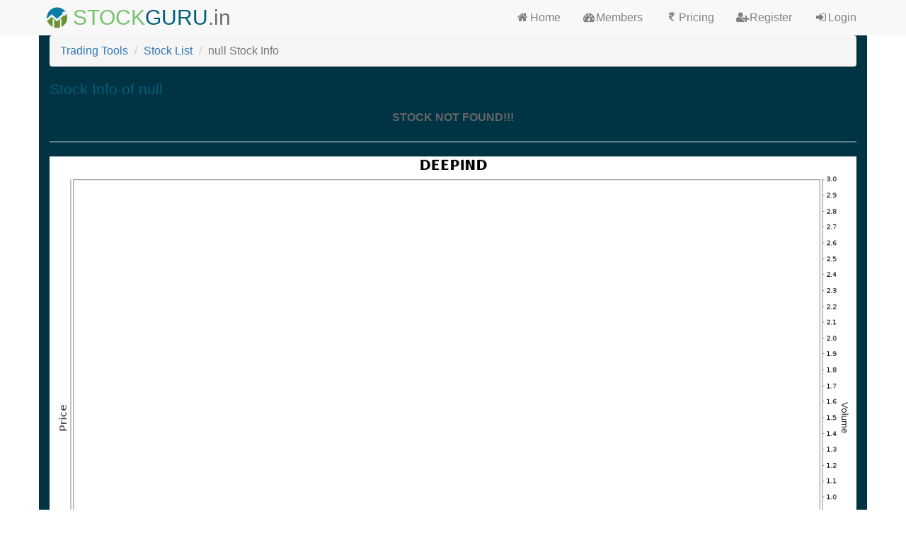

--- FILE ---
content_type: text/html;charset=ISO-8859-1
request_url: https://www.stockguru.in/stock-info.jsp?symbol=DEEPIND
body_size: 11539
content:




 
 

<!DOCTYPE html>
<html lang="en">

<head>
	
	<title>null Stock Info</title>
	<meta name="description" content="Stock Info of null. Pricing info of null" />
		<meta charset="utf-8">
	<meta name="viewport" content="width=device-width, initial-scale=1">
	<meta http-equiv="content-language" content="en-in">

	<link rel="stylesheet" type="text/css" href="https://maxcdn.bootstrapcdn.com/bootstrap/3.3.7/css/bootstrap.min.css">
	
	<link rel="stylesheet" type="text/css" href="https://fonts.googleapis.com/css?family=Montserrat">
	<link rel="stylesheet" type="text/css" href="https://fonts.googleapis.com/css?family=Lato">
	<!-- <link rel="stylesheet" type="text/css" href="css/font-awesome.min.css"> -->
	<link rel="stylesheet" type="text/css" href="https://cdnjs.cloudflare.com/ajax/libs/font-awesome/4.7.0/css/font-awesome.min.css">
	
	<link rel="stylesheet" type="text/css" href="css/default-green.css">
	<link rel="icon" href="images/stockguru-favicon.png" />
	

	<!-- <script src="https://ajax.googleapis.com/ajax/libs/jquery/3.3.1/jquery.min.js"></script> -->
	<script src="https://ajax.googleapis.com/ajax/libs/jquery/3.5.1/jquery.min.js"></script>
	<script src="https://maxcdn.bootstrapcdn.com/bootstrap/3.3.7/js/bootstrap.min.js"></script>

	<meta name="distribution" content="Global">
	
	<meta name="section" content="Indian, stock, market, intraday, swing, trading, calls, nse, bse, stock calls">
	<meta name="keywords" content="Free Swing Trading Signals, Swing Trading, Trading Signals, Swing Trading Strategies, Swing Trading Stocks, Algorithmic Trading, Investing, Stock Research, Stock Recommendation, Technical Analysis of Stocks, Free Stock Signals, Stocks to Buy, Daily Trade Alerts, Small cap stocks, Penny Stocks, Intraday Trading, Stock Tips, Investing, Candlestick Charts, Technical Analysis, Stock Screener, BTST" />
	<meta name="keyphrases" content="Stock Market Swing Calls, Free Swing Calls, Short Term Most Accurate Calls, Nse Bse Stock Calls, 100% Accurate Stock Calls, Daily Free Stock Calls">

	<!-- Add all Tags in below file -->
	    <!-- Global site tag (gtag.js) - Google Analytics -->
    <script async src="https://www.googletagmanager.com/gtag/js?id=UA-110151864-1"></script>
    <script>  window.dataLayer = window.dataLayer || [];  function gtag(){dataLayer.push(arguments);}  gtag('js', new Date());  gtag('config', 'UA-110151864-1'); gtag('config', 'AW-990560852');</script>
    <!-- Event snippet for StockGuru Registration conversion page -->

    <!-- Global site tag (gtag.js) - Google Analytics -->
    <script async src="https://www.googletagmanager.com/gtag/js?id=G-LQGW638YFG"></script>
    <script>
      window.dataLayer = window.dataLayer || [];
      function gtag(){dataLayer.push(arguments);}
      gtag('js', new Date());
    
      gtag('config', 'G-LQGW638YFG');
    </script>

	<meta name="facebook-domain-verification" content="wp9q9jzumqivzxsv11qatvrpy0baeg" />
	
    <!-- Pixel Code - https://app.onpox.com/ -->
    <script defer src="https://app.onpox.com/pixel/372wv49sglos4y826vgtjifylnfpalwe"></script>
    <!-- END Pixel Code -->

    <!-- Poptin Popup Code -->
    <!-- <script id='pixel-script-poptin' src='https://cdn.popt.in/pixel.js?id=52495fbdb36b5' async='true'></script> -->
    <!-- End Poptin Code -->

	<script async src="https://pagead2.googlesyndication.com/pagead/js/adsbygoogle.js?client=ca-pub-6469825817427940"
     crossorigin="anonymous"></script>



	<link rel="manifest" href="manifest.webmanifest">
</head>
<body>

	  <header>
	<nav class="navbar navbar-default navbar-fixed-top">
	  <div class="container">
	    <div class="navbar-header">
	      <button type="button" class="navbar-toggle" data-toggle="collapse" data-target="#myNavbar" aria-label="navbar toggle">
	        <span class="icon-bar"></span>
	        <span class="icon-bar"></span>
	        <span class="icon-bar"></span>                        
	      </button>
	      <!-- <a class="navbar-brand" href="#">StockGuru.in</a> -->
	      <div class="logo"><div class="navbar-brand"><img src="images/stockguru-logo.png" height="30" width="30" align="middle" alt="stockguru-logo">&nbsp;<a href="index.jsp" style="color:#75c26a;">STOCK</a><a href="index.jsp" style="color:#005e7a;">GURU</a><a href="index.jsp" style="color:#707070;">.in</a></div></div>
	    </div>
	    <div class="collapse navbar-collapse" id="myNavbar">
	      <ul class="nav navbar-nav navbar-right">
	        <li><a href="index.jsp"><i class="fa fa-home fa-fw"></i>Home</a></li>
	        <li><a href="members.jsp"><i class="fa fa-dashboard fa-fw"></i>Members</a></li>
	        <li><a href="pricing.jsp"><i class="fa fa-rupee fa-fw"></i>Pricing</a></li>
	        <!-- <li><a href="courses.jsp"><i class="fa fa-graduation-cap fa-fw"></i>Courses</a></li> -->
			
			<li><a href="register.jsp"><i class="fa fa-user-plus fa-fw"></i>Register</a></li>
			<li><a href="login.jsp"><i class="fa fa-sign-in fa-fw"></i>Login</a></li>
			
	      </ul>
	    </div>
	  </div>
	</nav>
  </header>
  
	<!-- Scroll To Top Start -->
	
	<!-- start Scroll to Top button -->
	<a class="scrollToTop" href="#"><i class="glyphicon glyphicon-chevron-up"></i></a>
	<!-- end Scroll to Top button -->

	<script>

	/* ----------------------------------------------------------- */
	/*  ScrollTop
	/* ----------------------------------------------------------- */

	//Check to see if the window is top if not then display button

	$(window).scroll(function(){
	  if ($(this).scrollTop() > 300) {
	    $('.scrollToTop').fadeIn();
	  } else {
	    $('.scrollToTop').fadeOut();
	  }
	});
	 
	//Click event to scroll to top

	$('.scrollToTop').click(function(){
	  $('html, body').animate({scrollTop : 0},800);
	  return false;
	});
	
	</script>

	<!-- Scroll To Top End -->

	

		



	<div class="container">
	  <div class="row">
	    <div class="col-lg-12 col-md-12 col-sm-12">
	      <div class="normalPage">
	        <div class="normalPage_area">
	
	<!-- Start Body Content -->

					<div>
					  <ul class="breadcrumb">
					    <li><a href="trading-tools.jsp">Trading Tools</a></li>
					    <li><a href="stock-list.jsp">Stock List</a></li>
					    <li class="active">null Stock Info</li>        
					  </ul>
					</div>


					

	
					<h3>Stock Info of null</h3>

					<!-- Start StockInfo -->
		            

 

			<!-- Check for Login -->
			
			<!-- Check for Login Ends -->

			


						<!-- start trend division -->
						<div>
							<div align="center">
							<b>STOCK NOT FOUND!!!</b>

					<!-- End StockInfo -->
	
					<hr>					
	
					<!-- Show chart Image -->
		            

 

			
				<div align="center">
				    <!-- <img src="candlestick-chart?symbol=DEEPIND&range=30&company=null" border="1" width="100%" height="" alt="DEEPIND Daily Price Chart NSE Today" loading="lazy"/> -->
				    <img src="pricevolume-chart?symbol=DEEPIND&range=30&company=null" border="1" width="100%" height="" alt="DEEPIND Daily Price Chart NSE Today" loading="lazy"/>
				</div>

					<!-- Show chart Image ends -->
	
					<hr>
	
	
	<!-- End Body Content -->
	
	        </div>
	      </div>
	    </div>
	  </div>
	</div>

    
	<div id="footer">
		<!-- Container (Contact Section) -->
		<div class="container-fluid footer footer-bg">
		    <div class="row">
    		  	<div class="col-sm-12 col-md-12 col-lg-12">
    			    <div class="col-sm-6 col-md-6 col-lg-2 col-lg-offset-2">
    					<h3 class="footer_head">About</h3>
    			        <p><i class="fa fa-institution fa-fw"></i> <a href="aboutus.jsp">About Us</a></p>
    			        <p><i class="fa fa-envelope fa-fw"></i> <a href="contactus.jsp">Contact Us</a></p>
    			        <p><i class="fa fa-android fa-fw"></i> <a href="https://play.google.com/store/apps/details?id=com.stockguru">Android App</a></p>
    			        <!-- <p><i class="fa fa-gears fa-fw"></i> <a href="stock-signal-api.jsp">Signal API</a></p> -->
    			        <p><i class="fa fa-gears fa-fw"></i> <a href="#">Blog</a></p>
    			        <p><i class="fa fa-users fa-fw"></i> <a href="courses.jsp">Courses</a></p>
    			        <!-- <p><i class="fa fa-rocket fa-fw"></i> <a href="#">Careers</a></p> -->
    			    </div>
    			    <div class="col-sm-6 col-md-6 col-lg-2">
    					<h3 class="section-title">Guide</h3>
    			        <p><i class="fa fa-book fa-fw"></i> <a href="trading-guide/main.jsp">Trading Guide</a></p>
    			        <p><i class="fa fa-wrench fa-fw"></i> <a href="trading-tools.jsp">Trading Tools</a></p>
    			        <p><i class="fa fa-question-circle fa-fw"></i> <a href="help.jsp">Help</a></p>
    			        <p><i class="fa fa-calendar fa-fw"></i> <a href="trading-holiday.jsp">Trading Holiday</a></p>
    			        <p><i class="fa fa-sitemap fa-fw"></i> <a href="sitemap.htm" target="_blank">Site Map</a></p>
    			    </div>
    			    <div class="col-sm-6 col-md-6 col-lg-2">
    					<h3 class="section-title">Disclaimers</h3>
    			        <p><i class="fa fa-info-circle fa-fw"></i> <a href="disclaimer.jsp">Disclaimer</a></p>
    			        <p><i class="fa fa-info-circle fa-fw"></i> <a href="terms-of-use.jsp">Terms of Use</a></p>
    			        <p><i class="fa fa-info-circle fa-fw"></i> <a href="privacy-policy.jsp">Privacy Policy</a></p>
    			        <p><i class="fa fa-info-circle fa-fw"></i> <a href="refund-policy.jsp">Refund Policy</a></p>
    			        <p><i class="fa fa-info-circle fa-fw"></i> <a href="risk-warning.jsp">Risk Warning</a></p>
    			    </div>
    			    <div class="col-sm-6 col-md-6 col-lg-2">
    					<h3 class="section-title">Contact</h3>
    					<p>Built For The Traders, By The Traders.</p>
    					<p><span class="glyphicon glyphicon-envelope"></span> support@stockguru.in</p>
    					<p><span class="glyphicon glyphicon-map-marker"></span> Mumbai, Maharashtra</p>
    					<!-- <p><span class="glyphicon glyphicon-phone"></span> 0880 654 0202</p> -->
    					<p><span class="glyphicon glyphicon-heart"></span> INDIA <img src="images/india_flag.png" alt="Make-in-India India-Flag"></img></p>
    					<p><span></span></p>
    					<p><a href="#" target="_blank"><i class="fa fa-facebook-official  fa-fw"></i></a> <a href="#" target="_blank"><i class="fa fa-linkedin fa-fw"></i></a> <a href="#" target="_blank"><i class="fa fa-twitter fa-fw"></i></a> <a href="#" target="_blank"><i class="fa fa-youtube fa-fw"></i></a></p>
    			    </div>
    		    </div>
		    </div>
            <div class="container">
                <div class="row">

                    <div class="col-12">
                        <h4 class="text-muted fw-bold">Disclaimer:</h4>
                        <ul class="text-muted small">
                            <li>We are not SEBI registered &amp; we never recommend any stock to any user.</li>
                            <li>The securities quoted, if any are for illustration purpose only and are not recommendations.</li>
                            <li>Investments in securities market are subject to market risks. Read all the related documents carefully before investing.</li>
                        </ul>
                    </div><!--end col-->

                </div><!--end row-->
            </div>
            <div class="container">
                <div class="row">
    			    <div class="col-12">
    			    	<p class="text-center">&copy; StockGuru.in</p>
    			    	<!-- <p class="text-center">Developed By <a href="https://www.tecsoft.in" target="_blank">TecSoft</a></p> -->
    			    </div>
                </div>
            </div>
		</div>
	</div>

  
</body>
</html>


--- FILE ---
content_type: text/html; charset=utf-8
request_url: https://www.google.com/recaptcha/api2/aframe
body_size: 182
content:
<!DOCTYPE HTML><html><head><meta http-equiv="content-type" content="text/html; charset=UTF-8"></head><body><script nonce="mMtYj4k7FO6lwwnyin-m6A">/** Anti-fraud and anti-abuse applications only. See google.com/recaptcha */ try{var clients={'sodar':'https://pagead2.googlesyndication.com/pagead/sodar?'};window.addEventListener("message",function(a){try{if(a.source===window.parent){var b=JSON.parse(a.data);var c=clients[b['id']];if(c){var d=document.createElement('img');d.src=c+b['params']+'&rc='+(localStorage.getItem("rc::a")?sessionStorage.getItem("rc::b"):"");window.document.body.appendChild(d);sessionStorage.setItem("rc::e",parseInt(sessionStorage.getItem("rc::e")||0)+1);localStorage.setItem("rc::h",'1768604200020');}}}catch(b){}});window.parent.postMessage("_grecaptcha_ready", "*");}catch(b){}</script></body></html>

--- FILE ---
content_type: text/css
request_url: https://www.stockguru.in/css/default-green.css
body_size: 11432
content:
body {
    font: 400 16px Trebuchet MS, Arial, Helvetica, sans-serif, Lato, sans-serif;
    line-height: 1.8;
    color: #666666;
}
h1 {
    font-size: 28px;
    color: #005e7a;
    font-weight: 700;
    margin-bottom: 30px;
}
h2 {
    font-size: 24px;
    color: #005e7a;
    font-weight: 600;
    margin-bottom: 20px;
}
h3 {
    font-size: 21px;
    color: #005e7a;
    font-weight: 500;
    margin-bottom: 15px;
}
h4 {
    font-size: 18px;
    line-height: 1.375em;
    color: #005e7a;
    font-weight: 400;
    margin-bottom: 10px;
}
.jumbotron {
    background-color: #75c26a;
    color: #fff;
    padding: 100px 25px;
    font-family: Trebuchet MS, Arial, Helvetica, sans-serif, Montserrat, sans-serif;
}
.jumbotron button {
	background-color: #f6f6f6;
	color: #75c26a;
}
.container-fluid {
    padding: 20px 20px;
}
.bg-grey {
    background-color: #f6f6f6;
}
.footer-bg {
    background-color: #003444;
}
.logo-small {
    color: #75c26a;
    font-size: 50px;
}
.logo {
    color: #75c26a;
    font-size: 200px;
}
.thumbnail {
    padding: 0 0 15px 0;
    border: none;
    border-radius: 0;
}
.thumbnail img {
    width: 100%;
    height: 100%;
    margin-bottom: 10px;
}
.carousel-control.right, .carousel-control.left {
    background-image: none;
    color: #75c26a;
}
.carousel-indicators li {
    border-color: #75c26a;
}
.carousel-indicators li.active {
    background-color: #75c26a;
}
.item h4 {
    font-size: 19px;
    line-height: 1.375em;
    font-weight: 400;
    font-style: italic;
    margin: 70px 0;
}
.item span {
    font-style: normal;
}
.price-panel {
    border: 1px solid #75c26a; 
    border-radius:0 !important;
    transition: box-shadow 0.5s;
}
.price-panel:hover {
    box-shadow: 5px 0px 40px rgba(0,0,0, .2);
}
.price-panel-footer .btn:hover {
    border: 1px solid #75c26a;
    background-color: #fff !important;
    color: #75c26a;
}
.price-panel-heading {
    color: #fff !important;
    background-color: #75c26a !important;
    padding: 25px;
    border-bottom: 1px solid transparent;
    border-top-left-radius: 0px;
    border-top-right-radius: 0px;
    border-bottom-left-radius: 0px;
    border-bottom-right-radius: 0px;
}
.price-panel-heading h1 {
    color: #005e7a;
}
.price-panel-footer {
    background-color: white !important;
    margin-bottom: 20px;
}
.price-panel-footer h3 {
    font-size: 32px;
}
.price-panel-footer h4 {
    color: #aaa;
    font-size: 14px;
}
.price-panel-footer .btn {
    margin: 15px 0;
    background-color: #75c26a;
    color: #fff;
}
.navbar {
    margin-bottom: 0;
    /*background-color: gray;*/
    z-index: 9999;
    border: 0;
    font-size: 16px !important;
    line-height: 1.42857143 !important;
    /*letter-spacing: 2px;*/
    border-radius: 0;
    font-family: Trebuchet MS, Arial, Helvetica, sans-serif, Montserrat, sans-serif;
}
.navbar li a, .navbar .navbar-brand {
    color: gray !important;
    text-decoration: none;
}
.navbar-nav li a:hover, .navbar-nav li.active a {
    color: #75c26a !important;
    background-color: #fff !important;
}
.navbar-default .navbar-toggle {
    border-color: transparent;
    color: #fff !important;
}
.navbar-brand img {
	float: left;
	align: middle;
	hight: 30px;
	width: 30px;
}
.navbar-brand {
	padding: 10px;
	font-size: 30px !important;
	text-decoration: none;
	line-height: 30px;
}
.navbar-brand a {
	text-decoration: none;
}
footer .glyphicon {
    font-size: 20px;
    margin-bottom: 20px;
    color: gray;
}
.slideanim {visibility:hidden;}
.slide {
    animation-name: slide;
    -webkit-animation-name: slide;
    animation-duration: 1s;
    -webkit-animation-duration: 1s;
    visibility: visible;
}
@keyframes slide {
  0% {
    opacity: 0;
    transform: translateY(70%);
  } 
  100% {
    opacity: 1;
    transform: translateY(0%);
  }
}
@-webkit-keyframes slide {
  0% {
    opacity: 0;
    -webkit-transform: translateY(70%);
  } 
  100% {
    opacity: 1;
    -webkit-transform: translateY(0%);
  }
}
@media screen and (max-width: 768px) {
  .col-sm-4 {
    text-align: center;
    margin: 25px 0;
  }
  .btn-lg {
      width: 100%;
      margin-bottom: 35px;
  }
}
@media screen and (max-width: 480px) {
  .logo {
      font-size: 150px;
  }
}


/*--------------------*/
/* Normal Page */
/*--------------------*/

#normalPage{
  float: left;
  /*display: inline;*/
  width: 100%;
  padding: 50px 0px;
}
.normalPage_area{
  float: left;
  /*display: inline;*/
  padding: 50px 0px;
  width: 100%;
  min-height: 100px;
}
.normalPage-icon {
	height: 50px;
	width: 50px;
}


/*--------------------*/
/* Client Reports */
/*--------------------*/
#clientReportTable {
	overflow-x:auto;
	width: 100%;
	border: 1px solid #007da3;
}
.clientReportTable tr:nth-child(odd){
	background-color: #f8f8f8;
}
#clientReportTable table, th, td {
	padding: 5px;
	text-align: center;
	border: 1px solid #007da3;
}
.clientReportTable th {
    background-color: #007da3;
    color: #fff;
}


/*--------------------*/
/* Admin Reports */
/*--------------------*/
#adminReportTable {
	overflow-x:auto;
	width: 100%;
	border: 1px solid #6e6e6e;
}
.adminReportTable tr:nth-child(odd){
	background-color: #eee;
}
#adminReportTable table, th, td {
	padding: 5px;
	text-align: center;
	border: 1px solid #6e6e6e;
}
.adminReportTable th {
    background-color: #6e6e6e;
    color: #fff;
}


/*--------------------*/
/* Reports */
/*--------------------*/
.reportTable {
	overflow-x:auto;
	width: 100%;
	border: 1px solid #007da3;
}
.reportTable tr:nth-child(odd){
	background-color: #f8f8f8;
}
.reportTable table {
	padding: 5px;
	text-align: center;
	border: 1px solid #007da3;
	width: 100%;
}
.reportTable th {
	border: 1px solid #007da3;
	background-color: #007da3;
    color: #fff;
}
.reportTable td {
	border: 1px solid #007da3;
}


/*--------------------*/
/* Member Reports */
/*--------------------*/
.reportMargin {
	margin-top:25px;
	margin-bottom:50px;
}


/*--------------------*/
/* Instamojo Buttons  */
/*--------------------*/
.im-checkout-btn-2 {
  background-color: #75c26a;
  border: 1px solid #fff;
  color: #ffffff;
  display: inline-block;
  font-size: 16px;
  margin-bottom: 20px;
  margin-top: 30px;
  /*text-transform: uppercase;*/
  text-decoration:none;
  padding: 10px 25px;
  -webkit-transition:   all 0.5s;
  -o-transition:  all 0.5s;
  transition:   all 0.5s;
}
.im-checkout-btn-2:hover {
    border: 1px solid #75c26a;
    background-color: #fff !important;
    color: #75c26a;
    text-decoration:none;
}


/*--------------------*/
/* Instamojo Buttons  */
/*--------------------*/
.im-checkout-btn3 {
  background: #75c26a;
  background-image: -webkit-linear-gradient(top, #75c26a, #75c26a);
  background-image: -moz-linear-gradient(top, #75c26a, #75c26a);
  background-image: -ms-linear-gradient(top, #75c26a, #75c26a);
  background-image: -o-linear-gradient(top, #75c26a, #75c26a);
  background-image: linear-gradient(to bottom, #75c26a, #75c26a);
  -webkit-border-radius: 0;
  -moz-border-radius: 0;
  border-radius: 4px;
  font-family: Arial;
  color: #ffffff;
  font-size: 16px;
  /*padding: 10px 20px 10px 20px;*/
  padding: 12px 8px;
  text-decoration: none;
  margin-bottom: 20px;
  /*width:180px;*/
  border: 1px solid #75c26a;
}

.im-checkout-btn3:hover {
  color: #75c26a;
  background: #ffffff;
  text-decoration: none;
  border: 1px solid #75c26a;
}


/*--------------------*/
/* Instamojo Buttons  */
/*--------------------*/
.im-checkout-btn {
  background-color: #75c26a;
  border: 1px solid #fff;
  border-radius: 4px;
  color: #ffffff;
  display: inline-block;
  font-size: 16px;
  margin-bottom: 20px;
  /*margin-top: 30px;*/
  /*text-transform: uppercase;*/
  text-decoration:none;
  padding: 12px 8px;
  -webkit-transition:   all 0.5s;
  -o-transition:  all 0.5s;
  transition:   all 0.5s;
}
.im-checkout-btn:hover {
    border: 1px solid #75c26a;
    background-color: #fff !important;
    color: #75c26a;
    text-decoration:none;
}


/*--------------------*/
/* Social Side Buttons */
/*--------------------*/
.social {
    position: fixed;
    left: 0;
    bottom: 20%;
    z-index: 3;
    width: 25px;
    padding: 5px;
    background: #fff;
    border-radius: 0 5px 5px 0;
    border: 1px solid #1EAADE;
    border-left: none;
}


/*--------------------*/
/* Footer */
/*--------------------*/
#footer {
	/*position: absolute;*/
	color: gray;
	background:#003444;
}
#footer h3 {
	/*font-size: 1.5em;*/
	color: #75C26A;
	aligh: center;
}
#footer a {
	/*font-size: 1.5em;*/
	color: gray;
	aligh: center;
}
.footer li {
	aligh: left;
}


/*--------------------*/
/* Theam Buttons */
/*--------------------*/
.btn-form {
	color:#fff;
	background: #75c26a;
	border: 1px solid #75c26a;
}
.btn-form:hover {
	color:#75c26a;
	background: #fff;
	border: 1px solid #75c26a;
}


/*--------------------*/
/* Theam Buttons */
/*--------------------*/
.alert-box {
	border:2px solid;
	border-radius:8px;
	padding: 10px 10px 10px 10px;
}


/*--------------------*/
/* Home Stock Table */
/*--------------------*/
.homeStockTable table {
	overflow-x:auto;
	width: 100%;
	border: none;
}
.homeStockTable td {
	font-size: 18px;
    color: #75c26a;
	padding: 5px;
	border: none;
	text-align: center;
}


/*--------------------*/
/* scroll to top		 */
/*--------------------*/
.scrollToTop {
    display: none;
    font-size: 16px;
    width: 50px;
    height: 50px;
    border-radius: 15px;
    opacity: .3;
    position: fixed;
    bottom: 20px;
    right: 25px;
    color: #fff;
    cursor: pointer;
    background-color: #000;
    z-index: 1000;
    transition: opacity .5s, background-color .5s;
    -moz-transition: opacity .5s, background-color .5s;
    -webkit-transition: opacity .5s, background-color .5s;
}
.scrollToTop > i {
    font-size: 14px;
    position: absolute;
    opacity: 1;
    color: #fff;
    left: 50%;
    top: 50%;
    margin-top: -7px;
    margin-left: -6px;
    text-decoration: none;
}
.scrollToTop:hover, .scrollToTop:focus {
    background: #e74c3c;
    opacity: 1;
}


.no-underline:hower a {
	text-decoration: none;
}


/*--------------------*/
/* Loader		 */
/*--------------------*/
/* Center the loader */
#loader {
  position: absolute;
  left: 50%;
  top: 50%;
  z-index: 1;
  width: 150px;
  height: 150px;
  margin: -75px 0 0 -75px;
  border: 16px solid #f3f3f3;
  border-radius: 50%;
  border-top: 16px solid #3498db;
  width: 120px;
  height: 120px;
  -webkit-animation: spin 2s linear infinite;
  animation: spin 2s linear infinite;
}

@-webkit-keyframes spin {
  0% { -webkit-transform: rotate(0deg); }
  100% { -webkit-transform: rotate(360deg); }
}

@keyframes spin {
  0% { transform: rotate(0deg); }
  100% { transform: rotate(360deg); }
}

/* Add animation to "page content" */
.animate-bottom {
  position: relative;
  -webkit-animation-name: animatebottom;
  -webkit-animation-duration: 1s;
  animation-name: animatebottom;
  animation-duration: 1s
}

@-webkit-keyframes animatebottom {
  from { bottom:-100px; opacity:0 } 
  to { bottom:-50px; opacity:1 }
}

@keyframes animatebottom { 
  from{ bottom:-100px; opacity:0 } 
  to{ bottom:-50; opacity:1 }
}

#myDiv {
  display: none;
  /*text-align: center;*/
}


/*--------------------*/
/* StockInfo Div		 */
/*--------------------*/
.info-margin {
	padding: 10px 10px 10px 10px;	
}

/*--------------------*/
/* Trading Guide Div		 */
/*--------------------*/
.trading-guide-list > li {
	padding: 0px 5px 0px 5px;
	background-color: #f0f0f0;
}
